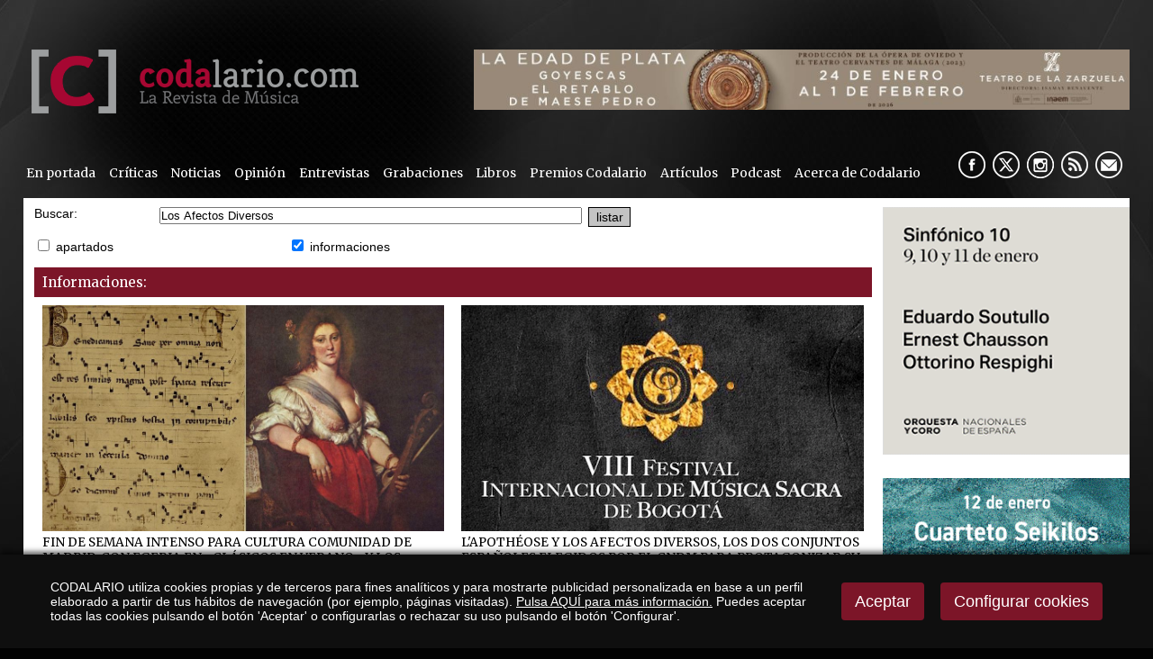

--- FILE ---
content_type: text/html
request_url: https://www.codalario.com/v_portal/busqueda/index.asp?textobusc=Los%20Afectos%20Diversos&tags=1&npag=2
body_size: 36638
content:

<!DOCTYPE html PUBLIC "-//W3C//DTD HTML 4.01 Transitional//EN" "http://www.w3.org/TR/html4/loose.dtd">
<html lang="es">
<head>

<title>Búsqueda Avanzada CODALARIO, la Revista de Música Clásica</title>
<meta name="title" content="Búsqueda Avanzada CODALARIO, la Revista de Música Clásica">
<meta name="description" content="CODALARIO, portal dedicado al mundo de la música clásica y ópera, con críticas musicales, noticias de actualidad, artículos, discos, libros, grabaciones">
<meta name="keywords" content="Codalario, revista, música clásica, música, actualidad, ópera, noticias, entrevistas, discos, libros, grabaciones">
<meta name="language" content="es">

<meta name="rating" content="general">
<meta http-equiv="pragma" content="no-cache">
<meta http-equiv="Content-Type" content="text/html; charset=iso-8859-1">
<meta name="author" CONTENT="CODALARIO">

<meta name="viewport" content="width=device-width, initial-scale=1.0, maximum-scale=2.0">
<link rel="shortcut icon" href="/favicon.ico" >

<script type="text/javascript">    
  var gb_carpeta_url = '';  
  var gb_v = 'v_portal';  
  var gb_p = 'personal'; 
  var gb_tx_caberruta = 'Introduzca una dirección de inicio de la ruta';   
</script>
<script src="https://ajax.googleapis.com/ajax/libs/jquery/1.8.3/jquery.min.js"></script>
<script type="text/javascript" src="/v_portal/javascript/mensajes.js"></script>
<script type="text/javascript" src="/v_portal/javascript/galleria/galleria-1.2.7.js"></script>
<script type="text/javascript" src="/v_portal/javascript/galleria/themes/esencia/galleria.esencia.js"></script>
<script type="text/javascript" src="/v_portal/javascript/prettyphoto/js/jquery.prettyPhoto.js"></script>
<script type="text/javascript" src="/v_portal/javascript/tooltipster.js"></script>
<script type="text/javascript" src="/v_portal/javascript/touchcarousel/jquery.touchcarousel-1.0.js"></script>
<script type="text/javascript" src="/v_portal/javascript/marquee/jquery.marquee.min.js"></script>
<script type="text/javascript" src="/v_portal/javascript/pdfobject.js"></script>
<script type="text/javascript" src="/v_portal/javascript/slick/slick.min.js"></script>

<script type="text/javascript" src="/v_portal/javascript/verflash.js"></script>

<script type="text/javascript" src="/v_portal/javascript/esencia.js"></script>
<script type="text/javascript" src="/v_portal/javascript/esencia-load.js?hrotar=-1"></script>

<!--[if lt IE 9]>
	<script src="//css3-mediaqueries-js.googlecode.com/svn/trunk/css3-mediaqueries.js"></script>
<![endif]-->

<script type="text/javascript" src="/v_portal/javascript/pwdwidget.js"></script>
<script type="text/javascript">
  function mostrarLogin(idcapa) {
  	$("#" + idcapa).toggle();
  }
</script>

<script type="text/javascript">
  /**
   ** Variables globales para la política de cookies
  **/
  var gb_te_cookie=''; // apartado con referencia especial cookies, al que redirecciona el enlace "Política de Cookies"
  var gb_nom_cookie='';
  
  /* Mensaje principal que se muestra en el banner. 
   * Por defecto: Utilizamos cookies propias y de terceros para mejorar la experiencia de navegación, y ofrecer contenidos de su interés.
   */
  var gb_mensj_cookie='CODALARIO utiliza cookies propias y de terceros para fines analíticos y para mostrarte publicidad personalizada en base a un perfil elaborado a partir de tus hábitos de navegación (por ejemplo, páginas visitadas).';
  
  /* Mensaje por si se quiere indicar las cookies externas que se usan ej: Usamos Google Analytics , twitter
   * Por defecto: vacío
   */
  var gb_mensj_cookie_ext=''; //Para indicar las cookies externas que se usan ej: Usamos Google Analytics , twitter
  
  /* Mensaje final. 
   * Por defecto: 
   *  si hcookie=1 (menos estricta, se muestra el aviso pero se cargan las cookies siempre) --> Al continuar la navegación entendemos que acepta nuestra
   *  si hcookie=2 (más estricta, no se cargan cookies hasta no aceptar la política) --> Todos los componentes externos serán bloqueados hasta que acepte nuestra
   */
  var gb_txcookie1 = "CODALARIO utiliza cookies propias y de terceros para fines analíticos y para mostrarte publicidad personalizada en base a un perfil elaborado a partir de tus hábitos de navegación (por ejemplo, páginas visitadas).";// Utilizamos cookies propias, de terceros y analíticas para mejorar la experiencia de navegación, y ofrecer contenidos de su interés.
  var gb_txcookie2 = "Pulsa AQUÍ para más información.";// Clica aquí para más información
  var gb_txcookie3 = "Puedes aceptar todas las cookies pulsando el botón 'Aceptar' o configurarlas o rechazar su uso pulsando el botón 'Configurar'.";// Puedes aceptar todas las cookies pulsando el botón 'Aceptar' o configurarlas o rechazar su uso pulsando el botón 'Configurar'.
  var gb_txcookie4 = "Política de Cookies";// Política de Cookies
  var gb_txcookie5 = "Aceptar";// Aceptar
  var gb_txcookie6 = "Configurar cookies";// Configurar cookies
  var gb_color_enlace='#FFFFFF'; //Color de texto del enlace
</script>
<script type="text/javascript" src="/v_portal/javascript/cookiesdirective.js"></script>
<script type="text/javascript" src="/v_portal/javascript/cookies-load.js"></script>

<link rel="stylesheet" type="text/css" href="/system/estilos/fonts/font-awesome.css">


<link href="https://fonts.googleapis.com/css?family=Merriweather" rel="stylesheet" type="text/css">


<!-- Meta Pixel Code -->

<script>
!function(f,b,e,v,n,t,s)
{if(f.fbq)return;n=f.fbq=function(){n.callMethod?n.callMethod.apply(n,arguments):n.queue.push(arguments)};

if(!f._fbq)f._fbq=n;n.push=n;n.loaded=!0;n.version='2.0';
	n.queue=[];t=b.createElement(e);t.async=!0;
	t.src=v;s=b.getElementsByTagName(e)[0];
	s.parentNode.insertBefore(t,s)}(window, document,'script','https://connect.facebook.net/en_US/fbevents.js');
	
	fbq('init', '953241409397093');
	fbq('track', 'PageView');
	
</script>

<noscript>
	<img height="1" width="1" style="display:none" src="https://www.facebook.com/tr?id=953241409397093&ev=PageView&noscript=1"/>
</noscript>

<!-- End Meta Pixel Code -->


<meta name="facebook-domain-verification" content="yuksx59arlfftqx8tqkl6c3oenic95" />



<link rel="stylesheet" type="text/css" href="/v_portal/estilos/estilos.css" media="screen,print">
<link rel="stylesheet" type="text/css" href="/v_portal/estilos/heditor.css" media="screen,print">
<link rel="stylesheet" type="text/css" href="/v_portal/estilos.asp" media="screen,print"> 
<link rel="stylesheet" type="text/css" href="/v_portal/estilos/estilosprint.css" media="print">

<link rel="stylesheet" href="/v_portal/javascript/prettyphoto/css/prettyPhoto.css" type="text/css" media="screen" charset="utf-8">
<script type="text/javascript">
//**********************
// Validación de los datos del formulario
//**********************

function validacion (formulario)
{
  if ((formulario.textobusc.value =="")||(formulario.textobusc.value ==" "))
  { 
    //alert("Introduzca texto a buscar, por favor.");
    alert("Introduzca texto a buscar, por favor.");
    formulario.textobusc.focus();
    return false; 
  }

  texto=formulario.textobusc.value
  longitud=texto.length
  
  if (longitud<3)
  { 
    //alert("El texto a buscar ha de tener un mínimo de 3 caracteres.");
    alert("El texto a buscar ha de tener un mínimo de 3 caracteres.");
    formulario.textobusc.focus();
    return false; 
  }  

  return true;
}  
</script>
</head>

<body onload="document.forms[0].elements[0].focus()">

  <div class="centrado">
    <div id="cabecera">

      <div id="logotipo"><a href="/codalario/codalario--la-revista-de-musica-clasica/codalario--la-revista-de-musica-clasica_0_1_ap.html" title="Ir al inicio de la web"><img src="../../imgslogo/logo_codalario.png" alt="CODALARIO, la Revista de Música Clásica" title="CODALARIO, la Revista de Música Clásica"></a></div>

      
<div id="contenedor-carousel-infos-superior">
<div id="carousel-infos-superior" class="touchcarousel bl_der ohid">
  <div class="touchcarousel-wrapper">  
    <ul class="touchcarousel-container blq">

      <li class="touchcarousel-item lty_n bl_izq">

        <div class="blq touch-img">
          <a href="/codalario/codalario--la-revista-de-musica-clasica/la-edad-de-plata-del-teatro-de-la-zarzuela_14504_0_46603_0_1_in.html" title="">
          <img class="t100" src="/datos/0/zarzuela6051.jpeg">
          </a>
        </div>

      </li> 
      </ul> 
    </div> 
  </div> 
</div>  

<div id="contenedor-carousel-infos-superior-movil">
<div id="carousel-infos-superior-movil" class="touchcarousel bl_der ohid">
  <div class="touchcarousel-wrapper">  
    <ul class="touchcarousel-container blq">

      <li class="touchcarousel-item lty_n bl_izq">

        <div class="blq touch-img">
          <a href="/codalario/codalario--la-revista-de-musica-clasica/la-edad-de-plata-del-teatro-de-la-zarzuela_14503_0_46602_0_1_in.html" title="">
          <img class="t100" src="/datos/0/zarzuela_181.gif">
          </a>
        </div>

      </li> 
      </ul> 
    </div> 
  </div> 
</div>  


      <div class="blq mart0625 marb075">
<div id="menu-resp">
	  	<span class="btn-resp open" style="display:none;">&nbsp;</span>
	
<ul class="menu menupri mart05">
<li class="primero"><a href="/portadas/codalario/en-portada_96_1_ap.html" class="psr fl_l mar0 padtb05 padid024 ff_merri fs_0875 v_colsobbarra" title="Ir a&nbsp;EN PORTADA">En portada</a></li>
<li><a href="/criticas/codalario/criticas_5_1_ap.html" class="psr fl_l mar0 padtb05 padid024 ff_merri fs_0875 v_colsobbarra" title="Ir a&nbsp;CRÍTICAS">Críticas</a>
    <i class="mdesp fs_20 fa fa-angle-down"></i>
	
<ul class="menu menusec">
<li class="primero"><a href="/codalario/criticas/criticas-2025_112_1_ap.html" class="psr fl_l mar0 padtb05 padid024 ff_merri fs_0875 v_colsobbarra" title="Ir a&nbsp;CRÍTICAS 2025">Críticas 2025</a></li>
<li><a href="/codalario/criticas/criticas-2024_111_1_ap.html" class="psr fl_l mar0 padtb05 padid024 ff_merri fs_0875 v_colsobbarra" title="Ir a&nbsp;CRÍTICAS 2024">Críticas 2024</a></li>
<li><a href="/codalario/criticas/criticas-2023_110_1_ap.html" class="psr fl_l mar0 padtb05 padid024 ff_merri fs_0875 v_colsobbarra" title="Ir a&nbsp;CRÍTICAS 2023">Críticas 2023</a></li>
<li><a href="/codalario/criticas/criticas-2022_104_1_ap.html" class="psr fl_l mar0 padtb05 padid024 ff_merri fs_0875 v_colsobbarra" title="Ir a&nbsp;CRÍTICAS 2022">Críticas 2022</a></li>
<li><a href="/codalario/criticas/criticas-2021_103_1_ap.html" class="psr fl_l mar0 padtb05 padid024 ff_merri fs_0875 v_colsobbarra" title="Ir a&nbsp;CRÍTICAS 2021">Críticas 2021</a></li>
<li><a href="/codalario/criticas/criticas-2020_99_1_ap.html" class="psr fl_l mar0 padtb05 padid024 ff_merri fs_0875 v_colsobbarra" title="Ir a&nbsp;CRÍTICAS 2020">Críticas 2020</a></li>
<li><a href="/codalario/criticas/criticas-2019_73_1_ap.html" class="psr fl_l mar0 padtb05 padid024 ff_merri fs_0875 v_colsobbarra" title="Ir a&nbsp;CRÍTICAS 2019">Críticas 2019</a></li>
<li><a href="/codalario/criticas/criticas-2018_75_1_ap.html" class="psr fl_l mar0 padtb05 padid024 ff_merri fs_0875 v_colsobbarra" title="Ir a&nbsp;CRÍTICAS 2018">Críticas 2018</a></li>
<li><a href="/codalario/criticas/criticas-2017_76_1_ap.html" class="psr fl_l mar0 padtb05 padid024 ff_merri fs_0875 v_colsobbarra" title="Ir a&nbsp;CRÍTICAS 2017">Críticas 2017</a></li>
<li><a href="/codalario/criticas/criticas-2016_77_1_ap.html" class="psr fl_l mar0 padtb05 padid024 ff_merri fs_0875 v_colsobbarra" title="Ir a&nbsp;CRÍTICAS 2016">Críticas 2016</a></li>
<li><a href="/codalario/criticas/criticas-2015_84_1_ap.html" class="psr fl_l mar0 padtb05 padid024 ff_merri fs_0875 v_colsobbarra" title="Ir a&nbsp;CRÍTICAS 2015">Críticas 2015</a></li>
<li><a href="/codalario/criticas/criticas-2014_83_1_ap.html" class="psr fl_l mar0 padtb05 padid024 ff_merri fs_0875 v_colsobbarra" title="Ir a&nbsp;CRÍTICAS 2014">Críticas 2014</a></li>
<li><a href="/codalario/criticas/criticas-2013_82_1_ap.html" class="psr fl_l mar0 padtb05 padid024 ff_merri fs_0875 v_colsobbarra" title="Ir a&nbsp;CRÍTICAS 2013">Críticas 2013</a></li>
<li><a href="/codalario/criticas/criticas-2012_81_1_ap.html" class="psr fl_l mar0 padtb05 padid024 ff_merri fs_0875 v_colsobbarra" title="Ir a&nbsp;CRÍTICAS 2012">Críticas 2012</a></li>
<li><a href="/codalario/criticas/criticas-2011_80_1_ap.html" class="psr fl_l mar0 padtb05 padid024 ff_merri fs_0875 v_colsobbarra" title="Ir a&nbsp;CRÍTICAS 2011">Críticas 2011</a></li>
<li><a href="/codalario/criticas/criticas-2010_79_1_ap.html" class="psr fl_l mar0 padtb05 padid024 ff_merri fs_0875 v_colsobbarra" title="Ir a&nbsp;CRÍTICAS 2010">Críticas 2010</a></li>
<li><a href="/codalario/criticas/criticas-2009_78_1_ap.html" class="psr fl_l mar0 padtb05 padid024 ff_merri fs_0875 v_colsobbarra" title="Ir a&nbsp;CRÍTICAS 2009">Críticas 2009</a></li>
</ul>
</li>
<li><a href="/actualidad-musica-clasica/codalario/noticias_3_1_ap.html" class="psr fl_l mar0 padtb05 padid024 ff_merri fs_0875 v_colsobbarra" title="Ir a&nbsp;NOTICIAS">Noticias</a>
    <i class="mdesp fs_20 fa fa-angle-down"></i>
	
<ul class="menu menusec">
<li class="primero"><a href="/codalario/noticias/noticias-2025_113_1_ap.html" class="psr fl_l mar0 padtb05 padid024 ff_merri fs_0875 v_colsobbarra" title="Ir a&nbsp;NOTICIAS 2025">Noticias 2025</a></li>
<li><a href="/codalario/noticias/noticias-2024_109_1_ap.html" class="psr fl_l mar0 padtb05 padid024 ff_merri fs_0875 v_colsobbarra" title="Ir a&nbsp;NOTICIAS 2024">Noticias 2024</a></li>
<li><a href="/codalario/noticias/noticias-2023_108_1_ap.html" class="psr fl_l mar0 padtb05 padid024 ff_merri fs_0875 v_colsobbarra" title="Ir a&nbsp;NOTICIAS 2023">Noticias 2023</a></li>
<li><a href="/codalario/noticias/noticias-2022_102_1_ap.html" class="psr fl_l mar0 padtb05 padid024 ff_merri fs_0875 v_colsobbarra" title="Ir a&nbsp;NOTICIAS 2022">Noticias 2022</a></li>
<li><a href="/codalario/noticias/noticias-2021_101_1_ap.html" class="psr fl_l mar0 padtb05 padid024 ff_merri fs_0875 v_colsobbarra" title="Ir a&nbsp;NOTICIAS 2021">Noticias 2021</a></li>
<li><a href="/codalario/noticias/noticias-2020_98_1_ap.html" class="psr fl_l mar0 padtb05 padid024 ff_merri fs_0875 v_colsobbarra" title="Ir a&nbsp;NOTICIAS 2020">Noticias 2020</a></li>
<li><a href="/codalario/noticias/noticias-2019_85_1_ap.html" class="psr fl_l mar0 padtb05 padid024 ff_merri fs_0875 v_colsobbarra" title="Ir a&nbsp;NOTICIAS 2019">Noticias 2019</a></li>
<li><a href="/codalario/noticias/noticias-2018_86_1_ap.html" class="psr fl_l mar0 padtb05 padid024 ff_merri fs_0875 v_colsobbarra" title="Ir a&nbsp;NOTICIAS 2018">Noticias 2018</a></li>
<li><a href="/codalario/noticias/noticias-2017_87_1_ap.html" class="psr fl_l mar0 padtb05 padid024 ff_merri fs_0875 v_colsobbarra" title="Ir a&nbsp;NOTICIAS 2017">Noticias 2017</a></li>
<li><a href="/codalario/noticias/noticias-2016_88_1_ap.html" class="psr fl_l mar0 padtb05 padid024 ff_merri fs_0875 v_colsobbarra" title="Ir a&nbsp;NOTICIAS 2016">Noticias 2016</a></li>
<li><a href="/codalario/noticias/noticias-2015_89_1_ap.html" class="psr fl_l mar0 padtb05 padid024 ff_merri fs_0875 v_colsobbarra" title="Ir a&nbsp;NOTICIAS 2015">Noticias 2015</a></li>
<li><a href="/codalario/noticias/noticias-2014_90_1_ap.html" class="psr fl_l mar0 padtb05 padid024 ff_merri fs_0875 v_colsobbarra" title="Ir a&nbsp;NOTICIAS 2014">Noticias 2014</a></li>
<li><a href="/codalario/noticias/noticias-2013_91_1_ap.html" class="psr fl_l mar0 padtb05 padid024 ff_merri fs_0875 v_colsobbarra" title="Ir a&nbsp;NOTICIAS 2013">Noticias 2013</a></li>
<li><a href="/codalario/noticias/noticias-2012_92_1_ap.html" class="psr fl_l mar0 padtb05 padid024 ff_merri fs_0875 v_colsobbarra" title="Ir a&nbsp;NOTICIAS 2012">Noticias 2012</a></li>
<li><a href="/codalario/noticias/noticias-2011_93_1_ap.html" class="psr fl_l mar0 padtb05 padid024 ff_merri fs_0875 v_colsobbarra" title="Ir a&nbsp;NOTICIAS 2011">Noticias 2011</a></li>
<li><a href="/codalario/noticias/noticias-2010_94_1_ap.html" class="psr fl_l mar0 padtb05 padid024 ff_merri fs_0875 v_colsobbarra" title="Ir a&nbsp;NOTICIAS 2010">Noticias 2010</a></li>
<li><a href="/codalario/noticias/noticias-2009_95_1_ap.html" class="psr fl_l mar0 padtb05 padid024 ff_merri fs_0875 v_colsobbarra" title="Ir a&nbsp;NOTICIAS 2009">Noticias 2009</a></li>
</ul>
</li>
<li><a href="/opinion/codalario/opinion_32_1_ap.html" class="psr fl_l mar0 padtb05 padid024 ff_merri fs_0875 v_colsobbarra" title="Ir a&nbsp;OPINIÓN">Opinión</a></li>
<li><a href="/entrevistas/codalario/entrevistas_4_1_ap.html" class="psr fl_l mar0 padtb05 padid024 ff_merri fs_0875 v_colsobbarra" title="Ir a&nbsp;ENTREVISTAS">Entrevistas</a></li>
<li><a href="/criticas/codalario/grabaciones_31_1_ap.html" class="psr fl_l mar0 padtb05 padid024 ff_merri fs_0875 v_colsobbarra" title="Ir a&nbsp;GRABACIONES">Grabaciones</a></li>
<li><a href="/resenas/codalario/libros_24_1_ap.html" class="psr fl_l mar0 padtb05 padid024 ff_merri fs_0875 v_colsobbarra" title="Ir a&nbsp;LIBROS">Libros</a></li>
<li><a href="/codalario/codalario/premios-codalario_37_1_ap.html" class="psr fl_l mar0 padtb05 padid024 ff_merri fs_0875 v_colsobbarra" title="Ir a&nbsp;PREMIOS CODALARIO">Premios Codalario</a></li>
<li><a href="/articulos/codalario/articulos_52_1_ap.html" class="psr fl_l mar0 padtb05 padid024 ff_merri fs_0875 v_colsobbarra" title="Ir a&nbsp;ARTÍCULOS">Artículos</a>
    <i class="mdesp fs_20 fa fa-angle-down"></i>
	
<ul class="menu menusec">
<li class="primero"><a href="/codalario/articulos/orgullobarroco_97_1_ap.html" class="psr fl_l mar0 padtb05 padid024 ff_merri fs_0875 v_colsobbarra" title="Ir a&nbsp;#ORGULLOBARROCO">#OrgulloBarroco</a></li>
<li><a href="/codalario/articulos/por-compositor_53_1_ap.html" class="psr fl_l mar0 padtb05 padid024 ff_merri fs_0875 v_colsobbarra" title="Ir a&nbsp;POR COMPOSITOR">Por compositor</a></li>
<li><a href="/codalario/articulos/opera_54_1_ap.html" class="psr fl_l mar0 padtb05 padid024 ff_merri fs_0875 v_colsobbarra" title="Ir a&nbsp;¡ÓPERA!">¡Ópera!</a></li>
<li><a href="/codalario/articulos/indispensables-en-la-discoteca_56_1_ap.html" class="psr fl_l mar0 padtb05 padid024 ff_merri fs_0875 v_colsobbarra" title="Ir a&nbsp;INDISPENSABLES EN LA DISCOTECA">Indispensables en la discoteca</a></li>
<li><a href="/codalario/articulos/historia-y-opera_59_1_ap.html" class="psr fl_l mar0 padtb05 padid024 ff_merri fs_0875 v_colsobbarra" title="Ir a&nbsp;HISTORIA Y ÓPERA">Historia y Ópera</a></li>
<li><a href="/codalario/articulos/musica-en-la-historia_60_1_ap.html" class="psr fl_l mar0 padtb05 padid024 ff_merri fs_0875 v_colsobbarra" title="Ir a&nbsp;MÚSICA EN LA HISTORIA">Música en la Historia</a></li>
</ul>
</li>
<li><a href="/podcast/codalario/podcast_105_1_ap.html" class="psr fl_l mar0 padtb05 padid024 ff_merri fs_0875 v_colsobbarra" title="Ir a&nbsp;PODCAST">Podcast</a></li>
<li><a href="/codalario/codalario/acerca-de-codalario_6_1_ap.html" class="psr fl_l mar0 padtb05 padid024 ff_merri fs_0875 v_colsobbarra" title="Ir a&nbsp;ACERCA DE CODALARIO">Acerca de Codalario</a></li>
</ul>

	  </div> 	 
        <div id="siguenos" class="bl_der marr05">
          <ul class="menu menu_siguenos blq">          	
            <li class="padl05"><a href="//www.facebook.com/pages/Codalario/350583841666053" class="psr fl_l facebook" title="facebook&nbsp;(en nueva ventana)" target="_blank" rel="noopener noreferrer">&nbsp;</a></li>
            <li class="padl05"><a href="//x.com/codalario" class="psr fl_l twitter" title="X&nbsp;(en nueva ventana)" target="_blank" rel="noopener noreferrer">&nbsp;</a></li>
            <li class="padl05"><a href="https://www.instagram.com/codalario/?hl=es" class="psr fl_l instagram" title="instagram&nbsp;(en nueva ventana)" target="_blank" rel="noopener noreferrer">&nbsp;</a></li>
            
              <li class="padl05"><a href="/codalario/rss/rss_39_1_ap.html" class="psr fl_l rss" title="rss" target="_blank" rel="noopener noreferrer">&nbsp;</a></li>

            <li class="padl05 mail"><span class="antispam"><a href="mailto:codalario_arroba_codalario.com">&nbsp;</a></span></li>
          </ul>
        </div>
      </div> 
      
    </div>
    <div id="medio" class="blq">
      <div id="col_izda" class="bl_izq">
      
      <div  id="contenido">
<script type="text/javascript" src="/system/javascript/jsmenu.js"></script>

  <div class="blq">
  <form class="fbuscar" id="form1" name="form1" method="post" action="/v_portal/busqueda/index.asp" onsubmit="return validacion(this)">
    <fieldset class="fsetoculto">
      <legend class="oculto">Búsqueda de texto en la web</legend>
      <p class="lineaf">
        <label class="v_norm bl_izq t15" for="textobusc">Buscar:</label>
        <input class="bl_izq t50 marr05" id="textobusc" tabindex="11" type="text" name="textobusc" size="20" maxlength="30" value="Los Afectos Diversos">

    <input tabindex="12" class="bt_form" type="submit" value="listar">
            
      </p>
      <p class="lineaf">

      <label class="lbl" for="chkcur"><input type="checkbox" tabindex="13" id="chkcur" name="chkcur" value="1" > <!--cursos-->apartados</label>

      <label class="lbl" for="chkinf"><input type="checkbox" tabindex="14" id="chkinf" name="chkinf" value="1" checked="checked"> <!--informaciones-->informaciones</label>

    </p>
    </fieldset>
   </form>
  </div> 
        <p class="titdsub">Informaciones:</p>
  
              <div id="blq_info_busc" class="blq_nv marb075">
                
                     <div class="blq fot_min">
              <a href="/noticias/codalario--la-revista-de-musica-clasica/fin-de-semana-intenso-para-cultura-comunidad-de-madrid--con-egeria-en-clasicos-en-verano-y-los-afectos-diversos-en-el-real-coliseo-carlos-iii-de-el-escorial_9189_98_28550_0_2_in.html" title="Para leer más información"><img src="/v_portal/inc/imagen.asp?f=Conciertos1112.jpg&amp;c=0" loading="lazy" alt=""></a> 
                  </div>
    
            <h3 class="tit uppercase">
            <a href="/noticias/codalario--la-revista-de-musica-clasica/fin-de-semana-intenso-para-cultura-comunidad-de-madrid--con-egeria-en-clasicos-en-verano-y-los-afectos-diversos-en-el-real-coliseo-carlos-iii-de-el-escorial_9189_98_28550_0_2_in.html" title="Para leer más información">Fin de semana intenso para Cultura Comunidad de Madrid, con Egeria en «Clásicos en verano» y Los Afectos Diversos en el Real Coliseo Carlos III de El Escorial</a></h3>
    
            <div class="blq info_fecha">28 de agosto de 2020</div>
      
              </div>           

              <div id="blq_info_busc" class="blq_nv marb075">
                
                     <div class="blq fot_min">
              <a href="/noticias/codalario--la-revista-de-musica-clasica/lapotheose-y-los-afectos-diversos--los-dos-conjuntos-espanoles-elegidos-por-el-cndm-para-protagonizar-su-coproduccion-en-el-viii-festival-internacional-de-musica-sacra-de-bogota_8428_85_26053_0_2_in.html" title="Para leer más información"><img src="/v_portal/inc/imagen.asp?f=Festival_377.png&amp;c=0" loading="lazy" alt=""></a> 
                  </div>
    
            <h3 class="tit uppercase">
            <a href="/noticias/codalario--la-revista-de-musica-clasica/lapotheose-y-los-afectos-diversos--los-dos-conjuntos-espanoles-elegidos-por-el-cndm-para-protagonizar-su-coproduccion-en-el-viii-festival-internacional-de-musica-sacra-de-bogota_8428_85_26053_0_2_in.html" title="Para leer más información">L'Apothéose y Los Afectos Diversos, los dos conjuntos españoles elegidos por el CNDM para protagonizar su coproducción en el VIII Festival Internacional de Música Sacra de Bogotá</a></h3>
    
            <div class="blq info_fecha">25 de septiembre de 2019</div>
      
              </div>           

              <div id="blq_info_busc" class="blq_nv marb075">
                
                     <div class="blq fot_min">
              <a href="/critica/codalario--la-revista-de-musica-clasica/critica-los-afectos-diversos-y-oniria-interpretan-a-monteverdi-y-schutz-en-el-arte-sacro_5331_76_15839_0_2_in.html" title="Para leer más información"><img src="/v_portal/inc/imagen.asp?f=17407606_10212241752778139_1738292653.jpg&amp;c=0" loading="lazy" alt=""></a> 
                  </div>
    
            <h3 class="tit uppercase">
            <a href="/critica/codalario--la-revista-de-musica-clasica/critica-los-afectos-diversos-y-oniria-interpretan-a-monteverdi-y-schutz-en-el-arte-sacro_5331_76_15839_0_2_in.html" title="Para leer más información">Crítica: Los Afectos Diversos y Oniria interpretan a Monteverdi y Schütz en el Arte Sacro</a></h3>
    
            <div class="blq info_fecha">23 de marzo de 2017</div>
      
              </div>           

              <div id="blq_info_busc" class="blq_nv marb075">
                
                     <div class="blq fot_min">
              <a href="/noticias/codalario--la-revista-de-musica-clasica/los-afectos-diversos-y-oniria-celebran-el-dia-europeo-de-la-musica-antigua-en-el-arte-sacro--con-musica-de-monteverdi-y-schutz_5312_87_15770_0_2_in.html" title="Para leer más información"><img src="/v_portal/inc/imagen.asp?f=17425009_10211053507868138_592189154.jpg&amp;c=0" loading="lazy" alt=""></a> 
                  </div>
    
            <h3 class="tit uppercase">
            <a href="/noticias/codalario--la-revista-de-musica-clasica/los-afectos-diversos-y-oniria-celebran-el-dia-europeo-de-la-musica-antigua-en-el-arte-sacro--con-musica-de-monteverdi-y-schutz_5312_87_15770_0_2_in.html" title="Para leer más información">Los Afectos Diversos y Oniria celebran el Día Europeo de la Música Antigua en el Arte Sacro, con música de Monteverdi y Schütz</a></h3>
    
            <div class="blq info_fecha">21 de marzo de 2017</div>
      
              </div>           

<div class="blq t97 ff_merri fs_095 txa_c pad05 martb1">    

  <a class="pad025" href="/v_portal/busqueda/index.asp?textobusc=Los Afectos Diversos&amp;tags=1&amp;npag=1" title="Pasar a la página anterior">&lt;&nbsp;Anterior</a>

  <a  class="pad025" id="npag_1" href="/v_portal/busqueda/index.asp?textobusc=Los Afectos Diversos&amp;tags=1&amp;npag=1" title="Ir a la página">1</a>&nbsp;|&nbsp;

      <span class="pad025 txt_b bg3 v_colsobpri">2</span>

</div>
	
<div id="banner_grande_inf">
  
</div>
<div id="banner_grande_inf_mov">
  
</div>   


      </div>
    </div>
    <div id="col_dcha" class="bl_der">        
        
      <div id="col_dest" class="blq">
	
			<div class="bl_izq t100 padb05"  id="carousel-infos-lateral">
			
<div class="bl_der cont_infos_lateral ohid">
  <div id="cont-carousel-infos-lateral">  

		<div>
<a class="t100" href="/v_portal/informacion/informacionver.asp?cod=1774&amp;te=33&amp;idage=3857&amp;vap=1" title="Para leer más información&nbsp;(en nueva ventana)" target="_blank">
        <img class="t100" src="/datos/0/CODALARIO_300x30096.gif">
      </a>        
      </div> 
		<div>
<a class="t100" href="/v_portal/informacion/informacionver.asp?cod=1704&amp;te=33&amp;idage=3701&amp;vap=0" title="Para leer más información">
        <img class="t100" src="/datos/0/ENEBANNER34.jpg">
      </a>        
      </div> 
  </div> 
</div>
			</div>

         <div id="banner_col_dcha">

  <div  class="bl_izq t100 padb05 img_banner_dcha primero">

      <a href="/codalario/banner-col-dcha/cndm-diciembre_14453_48_46426_0_1_in.html" title="Para leer más información">

        <img class="t100" src="/datos/0/codaEne2641.gif">

      </a>

    </div>

  <div  class="bl_izq t100 padb05 img_banner_dcha">

      <a href="/codalario/banner-col-dcha/adda_13344_48_42652_0_1_in.html" title="Para leer más información">

        <img class="t100" src="/datos/0/CODALARIO_300x100px_copia48.jpg">

      </a>

    </div>

  <div  class="bl_izq t100 padb05 img_banner_dcha">

      <a href="/codalario/banner-col-dcha/ibermusica_10389_48_32531_0_1_in.html" title="Para leer más información">

        <img class="t100" src="/datos/0/Banner_Martin_GG_300x30015.gif">

      </a>

    </div>

  <div  class="bl_izq t100 padb05 img_banner_dcha">

      <a href="/codalario/banner-col-dcha/teatro-real-carmen_14419_48_46307_0_1_in.html" title="Para leer más información">

        <img class="t100" src="/datos/0/300x300_TR_CODALARIO56.gif">

      </a>

    </div>

  </div>
<div id="busqueda" class="blq mart025">
  <script type="text/javascript">
    function cabvalidacion (formulario)
    {
      if ((formulario.textobusc.value =="")||(formulario.textobusc.value ==" ")
          || (formulario.textobusc.value=="Buscar texto"))
      {
        //alert("Introduzca texto a buscar, por favor.");
        alert("Introduzca texto a buscar, por favor.");
        formulario.textobusc.focus();
        return false;
      }
  
      texto=formulario.textobusc.value
      longitud=texto.length
  
      if (longitud<3)
      {
        //alert("El texto a buscar ha de tener un mínimo de 3 caracteres.");
        alert("El texto a buscar ha de tener un mínimo de 3 caracteres.");
        formulario.textobusc.focus();
        return false;
      }
  
      return true;
    }
  </script>
  <form id="cabform2" class="blq" name="cabform2" action="/v_portal/busqueda/index.asp" onsubmit="return cabvalidacion(this)" method="post">
    <fieldset class="fsetoculto"><legend class="oculto"><!--Búsqueda en los contenidos de la web-->Búsqueda en los contenidos de la web</legend>
      <h3 class="titd mar0"><img class="mart01 marr05" src="/v_portal/imgs/ic_lupa.png" align="top" alt="" title="">Buscador</h3>
      <p class="blq mart075">
        <label for="txtbuscar" class="oculto"><!--Buscar:-->buscar</label>
        <input id="txtbuscar" class="cajaf t75 ff_merri" tabindex="4" type="text" title="Buscar texto" name="textobusc" size="12" maxlength="30" value="Buscar texto" onfocus="entrarelem(this,'Buscar texto')" onblur="dejarelem(this,'Buscar texto')">
        <input tabindex="5" class="bl_izq boton_fnd marl05" type="submit" name="enviar" value="OK" title="OK">
      </p>
      
      <p class="oculto"><input type="hidden" name="chkcur" value="1"></p>

      <p class="oculto"><input type="hidden" name="chknov" value="1"></p>
      <p class="oculto"><input type="hidden" name="chknot" value="1"></p>
      <p class="oculto"><input type="hidden" name="chkinf" value="1"></p>

    </fieldset>
  </form>
</div><div id="boletin" class="blq mart05">
  <script type="text/javascript">
    function validarEmail(valor)
    {
      return (/^\w+([\.-]?\w+)*@\w+([\.-]?\w+)*(\.\w{2,3})+$/.test(valor))
    }

    function cabvalidacionbol (formulario)
    {
      if ((formulario.email.value =="")||(formulario.email.value ==" ")
          || (formulario.email.value=="introduzca su e-mail"))
      {
        //alert("Introduzca texto a buscar, por favor.");
        alert("Introduzca e-mail, por favor.");
        formulario.email.focus();
        return false;
      }
      if (!validarEmail(formulario.email.value))
      {
        alert("Introduzca un email correcto, por favor");
        formulario.email.focus();
        return false;
      }
      if(grecaptcha.getResponse().length === 0)
		  {
		    alert("errspam"); 
		    return false;
		  }
      if (formulario.acepto.checked==false)
		  {
		    alert("errlpd"); 
		    formulario.acepto.focus();
		    return false;
		  }
      return true;
    }

  </script>
  <h3 class="titd mar0"><img class="mart01 marr05" src="/v_portal/imgs/ic_sobre.png" align="top" alt="" title="">Newsletter</h3>
  <form id="cabformbol" class="blq" name="cabformbol" action="/v_portal/mailing/mailingaltaintro.asp" onsubmit="return cabvalidacionbol(this)" method="post">
    <fieldset class="fsetoculto"><legend class="oculto"><!--Darse alta y baja en el boletín electrónico-->Darse alta y baja en el boletín electrónico</legend>
      <p class="blq mart075">
        <label for="txtemail" class="oculto">E-mail:</label><input class="cajaf t75 ff_merri" id="txtemail" tabindex="6" type="text" title="introduzca su e-mail" name="email" size="12" maxlength="75" value="introduzca su e-mail" onfocus="entrarelem(this,'introduzca su e-mail')" onblur="dejarelem(this,'introduzca su e-mail')">
        <input tabindex="8" class="bl_izq boton_fnd marl05" type="submit" name="enviar" value="OK" title="Darme de alta">
      </p>
      
      <p class="lineaf">
        <label class="lbl t90" for="acepto"><input tabindex="7" id="acepto" type="checkbox" name="acepto" >

				        <a href="/codalario/codalario/politica-de-privacidad_69_1_ap.html" title="Ver&nbsp;POLÍTICA DE PRIVACIDAD">
Acepto la política de privacidad de www.codalario.com
				        </a>

        </label>
      </p>
      
      <div class="lineaf">
<div class="bl_izq g-recaptcha" data-sitekey="6LdYvPIUAAAAAO07zxs1ewMDSckJgS-meUddobTl"></div>
      </div>
    </fieldset>
  </form>
</div>      

      <div id="cont-redes-sociales">
      	<div class="blq mart1">
  <a class="twitter-timeline" href="https://twitter.com/Codalario" data-widget-id="251657677233586176" width="276" height="300">Tweets por @Codalario</a>
  <script>!function(d,s,id){var js,fjs=d.getElementsByTagName(s)[0];if(!d.getElementById(id)){js=d.createElement(s);js.id=id;js.src="//platform.twitter.com/widgets.js";fjs.parentNode.insertBefore(js,fjs);}}(document,"script","twitter-wjs");</script>
</div>

<div class="blq mart1">
  <div id="fb-root"></div>
  <script>(function(d, s, id) {
    var js, fjs = d.getElementsByTagName(s)[0];
    if (d.getElementById(id)) return;
    js = d.createElement(s); js.id = id;
    js.src = "//connect.facebook.net/es_LA/all.js#xfbml=1";
    fjs.parentNode.insertBefore(js, fjs);
  }(document, 'script', 'facebook-jssdk'));</script>
  <div class="fb-like-box" data-href="https://www.facebook.com/pages/Codalario/350583841666053" data-width="876" data-height="300" data-show-faces="false" data-border-color="#E5E5E5" data-stream="true" data-header="false"></div>
</div>
      </div>

      </div>
    </div>   
   </div>
</div>  
  <div id="foot">
        <div id="siguenos-pie" class="bl_der padt5p padr2p">
          <ul class="menu menu_siguenos bl_izq">
          	<li class="padl05">Síguenos:</li>
            <li class="padl05"><a href="//open.spotify.com/user/fantwanderer/playlist/4iMGOmTqBOaiEE1DY6CHsU" class="psr fl_l spotify" title="spotify&nbsp;(en nueva ventana)" target="_blank" rel="noopener noreferrer">&nbsp;</a></li>
            <li class="padl05"><a href="//www.facebook.com/pages/Codalario/350583841666053" class="psr fl_l facebook" title="facebook&nbsp;(en nueva ventana)" target="_blank" rel="noopener noreferrer">&nbsp;</a></li>
            <li class="padl05"><a href="//twitter.com/#!/codalario" class="psr fl_l twitter" title="twitter&nbsp;(en nueva ventana)" target="_blank" rel="noopener noreferrer">&nbsp;</a></li>
            
              <li class="padl05"><a href="/codalario/codalario--la-revista-de-musica-clasica/rss_39_1_ap.html" class="psr fl_l rss" title="rss" target="_blank" rel="noopener noreferrer">&nbsp;</a></li>

            <li class="padl05 mail"><span class="antispam"><a href="mailto:codalario_arroba_codalario.com">&nbsp;</a></span></li>
          </ul>
        </div>
    
    <div class="centrado cent_foot">
      <div class="bl_izq mart2 marl2 logo_pie"><img src="/v_portal/imgs/minilogo.png" alt="CODALARIO, la Revista de Música Clásica" title="CODALARIO, la Revista de Música Clásica"></div>
      <div class="bl_izq mart3625 marl1 fs_075 copy_pie">&copy; 2026 codalario<br>Todos los derechos reservados</div>
      <div class="bl_der marr2 menu_pie">

            <ul class="blq cl_b"><li class="psr fl_r txt_b fs_075"><a href="/codalario/codalario/aviso-legal_7_1_ap.html" title="Ver&nbsp;AVISO LEGAL">Aviso Legal</a></li></ul>
    
            <ul class="blq cl_b"><li class="psr fl_r txt_b fs_075"><a href="/codalario/codalario/politica-de-privacidad_69_1_ap.html" title="Ver&nbsp;POLÍTICA DE PRIVACIDAD">Política de privacidad</a></li></ul>
    
            <ul class="blq cl_b"><li class="psr fl_r txt_b fs_075"><a href="/codalario/codalario/politica-de-cookies_71_1_ap.html" title="Ver&nbsp;POLÍTICA DE COOKIES">Política de cookies</a></li></ul>
    
      </div> 
    </div>
  </div>
</body>
</html>


--- FILE ---
content_type: text/css
request_url: https://www.codalario.com/v_portal/javascript/galleria/themes/esencia/galleria.esencia.css
body_size: 1018
content:
/*
 * Galleria Classic Theme
 * Copyright (c) 2010, Aino
 * Licensed under the MIT license.
 */
.cont_rotacion{
  width: 77.66%;
}
#carousel-rotacion {
  /*width: 100%;
  height: 295px;*/
}

.cont_infos_lateral{
  width: 22.34%;
}
#carousel-infos-lateral {
  /*width: 100%;
  height: 295px;*/
}

.galleria-container {
    position: relative;
    overflow: hidden;
    background: #FFF;
}
.galleria-container img {
    -moz-user-select: none;
    -webkit-user-select: none;
    -o-user-select: none;
}
.galleria-stage {
    position: absolute;
    top: 0px;
    bottom: 0px;    
    left: 0;
    right: 0px;
    overflow:hidden;
}
.galleria-thumbnails-container {
    top: 17.4em;
    position: absolute;
    right: 1%;
    z-index: 2;  
}
.galleria-carousel .galleria-thumbnails-list {
    margin-left: 0;
    margin-right: 0;
}
.galleria-thumbnails .galleria-image {
    height: 11px;
    width: 11px;
    background: #000;
    margin: 0 5px 0 0;
    float: left;
    cursor: pointer;
    background: transparent url("bola_1.png") no-repeat top left; 
}

.galleria-thumbnails .galleria-image.active{
    background: transparent url("bola_2.png") no-repeat top left; 
}

.galleria-thumbnails .galleria-image img{
    display: none !important;
}

.galleria-counter {
    position: absolute;
    bottom: 10px;
    left: 10px;
    text-align: right;
    color: #fff;
    font: normal 11px/1 arial,sans-serif;
    z-index: 1;
}
.galleria-loader {
    background: #000;
    width: 20px;
    height: 20px;
    position: absolute;
    top: 10px;
    right: 10px;
    z-index: 2;
    display: none;
    background: url(classic-loader.gif) no-repeat 2px 2px;
}
.galleria-info {
    width: 50%;
    top: 15px;
    left: 15px;
    z-index: 2;
    position: absolute;
}
.galleria-info-text {
    background-color: #000;
    padding: 12px;
    display: none;
    /* IE7 */ zoom:1;
}
.galleria-info-title {
    font: bold 12px/1.1 arial,sans-serif;
    margin: 0;
    color: #fff;
    margin-bottom: 7px;
}
.galleria-info-description {
    font: italic 12px/1.4 georgia,serif;
    margin: 0;
    color: #bbb;
}
.galleria-info-close {
    width: 9px;
    height: 9px;
    position: absolute;
    top: 5px;
    right: 5px;
    background-position: -753px -11px;
    opacity: .5;
    filter: alpha(opacity=50);
    cursor: pointer;
    display: none;
}
.notouch .galleria-info-close:hover{
    opacity:1;
    filter: alpha(opacity=100);
}
.touch .galleria-info-close:active{
    opacity:1;
    filter: alpha(opacity=100);
}
.galleria-info-link {
    background-position: -669px -5px;
    opacity: .7;
    filter: alpha(opacity=70);
    position: absolute;
    width: 20px;
    height: 20px;
    cursor: pointer;
    background-color: #000;
}
.notouch .galleria-info-link:hover {
    opacity: 1;
    filter: alpha(opacity=100);
}
.touch .galleria-info-link:active {
    opacity: 1;
    filter: alpha(opacity=100);
}
.galleria-image-nav {
    position: absolute;
    top: 50%;
    margin-top: -62px;
    width: 100%;
    height: 62px;
    left: 0;
}
.galleria-image-nav-left,
.galleria-image-nav-right {
    opacity: .3;
    filter: alpha(opacity=30);
    cursor: pointer;
    width: 62px;
    height: 124px;
    position: absolute;
    left: 10px;
    z-index: 2;
    background-position: 0 46px;
}
.galleria-image-nav-right {
    left: auto;
    right: 10px;
    background-position: -254px 46px;
    z-index: 2;
}
.notouch .galleria-image-nav-left:hover,
.notouch .galleria-image-nav-right:hover {
    opacity: 1;
    filter: alpha(opacity=100);
}
.touch .galleria-image-nav-left:active,
.touch .galleria-image-nav-right:active {
    opacity: 1;
    filter: alpha(opacity=100);
}
.galleria-thumb-nav-left,
.galleria-thumb-nav-right {
    cursor: pointer;
    display: none;
    background-position: -495px 5px;
    position: absolute;
    left: 0;
    top: 0;
    height: 40px;
    width: 23px;
    z-index: 3;
    opacity: .8;
    filter: alpha(opacity=80);
}
.galleria-thumb-nav-right {
    background-position: -578px 5px;
    border-right: none;
    right: 0;
    left: auto;
}
.galleria-thumbnails-container .disabled {
    opacity: .2;
    filter: alpha(opacity=20);
    cursor: default;
}
.notouch .galleria-thumb-nav-left:hover,
.notouch .galleria-thumb-nav-right:hover {
    opacity: 1;
    filter: alpha(opacity=100);
    background-color: #111;
}
.touch .galleria-thumb-nav-left:active,
.touch .galleria-thumb-nav-right:active {
    opacity: 1;
    filter: alpha(opacity=100);
    background-color: #111;
}
.notouch .galleria-thumbnails-container .disabled:hover {
    opacity: .2;
    filter: alpha(opacity=20);
    background-color: transparent;
}

.galleria-carousel .galleria-thumb-nav-left,
.galleria-carousel .galleria-thumb-nav-right {
    display: block;
}
.galleria-thumb-nav-left,
.galleria-thumb-nav-right,
.galleria-info-link,
.galleria-info-close,
.galleria-image-nav-left,
.galleria-image-nav-right {
    background-image: url(classic-map.png);
    background-repeat: no-repeat;
}
